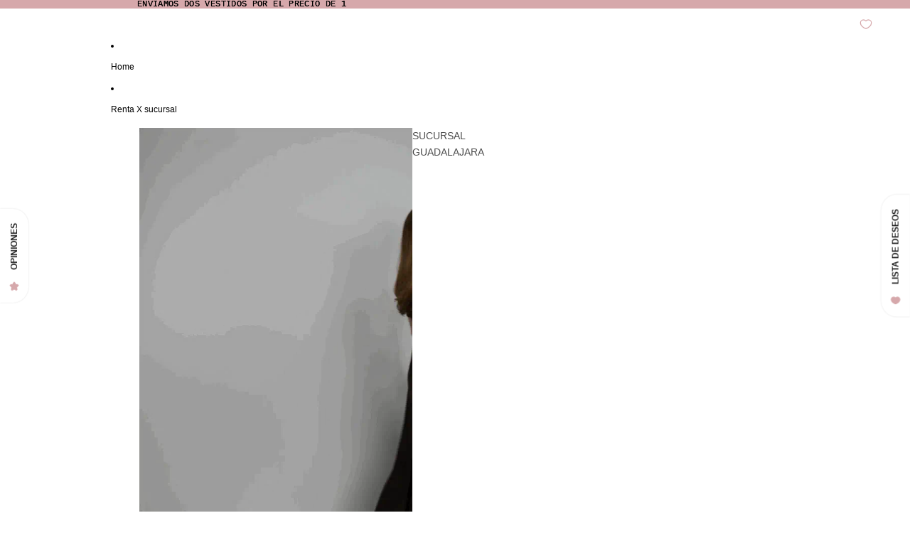

--- FILE ---
content_type: text/plain; charset=utf-8
request_url: https://sp-micro-proxy.b-cdn.net/micro?unique_id=nuba-apparel.myshopify.com
body_size: 4412
content:
{"site":{"free_plan_limit_reached":false,"billing_status":"active","billing_active":true,"pricing_plan_required":false,"settings":{"proof_mobile_position":"Top","proof_desktop_position":"Bottom Right","proof_pop_size":"small","proof_start_delay_time":3,"proof_time_between":3,"proof_display_time":5,"proof_visible":true,"proof_cycle":true,"proof_mobile_enabled":true,"proof_desktop_enabled":true,"proof_tablet_enabled":true,"proof_locale":"es","proof_show_powered_by":false},"site_integrations":[{"id":"4159508","enabled":true,"integration":{"name":"Shopify Purchase","handle":"shopify_api_purchase","pro":false},"settings":{"proof_onclick_new_tab":null,"proof_exclude_pages":null,"proof_include_pages":[],"proof_display_pages_mode":"excluded","proof_minimum_activity_sessions":2,"proof_height":110,"proof_bottom":15,"proof_top":10,"proof_right":15,"proof_left":10,"proof_background_color":"#fff","proof_background_image_url":"","proof_font_color":"#333","proof_border_radius":8,"proof_padding_top":0,"proof_padding_bottom":0,"proof_padding_left":8,"proof_padding_right":16,"proof_icon_color":null,"proof_icon_background_color":null,"proof_hours_before_obscure":20,"proof_minimum_review_rating":5,"proof_highlights_color":"#F89815","proof_display_review":true,"proof_show_review_on_hover":false,"proof_summary_time_range":1440,"proof_summary_minimum_count":10,"proof_show_media":true,"proof_show_message":true,"proof_media_url":null,"proof_media_position":"top","proof_nudge_click_url":null,"proof_icon_url":null,"proof_icon_mode":null,"proof_icon_enabled":false},"template":{"id":"25926","body":{"top":"{{first_name}} en {{city}} {{province}} {{country}}","middle":"Rento {{product_title}}"},"raw_body":"<top>{{first_name}} en {{city}} {{province}} {{country}}</top><middle>Rento {{product_title}}</middle>"}},{"id":"4159512","enabled":true,"integration":{"name":"Shopify Abandoned Cart","handle":"shopify_abandoned_cart","pro":true},"settings":{"proof_onclick_new_tab":null,"proof_exclude_pages":["cart"],"proof_include_pages":[],"proof_display_pages_mode":"excluded","proof_minimum_activity_sessions":2,"proof_height":110,"proof_bottom":15,"proof_top":10,"proof_right":15,"proof_left":10,"proof_background_color":"#fff","proof_background_image_url":"","proof_font_color":"#333","proof_border_radius":8,"proof_padding_top":0,"proof_padding_bottom":0,"proof_padding_left":8,"proof_padding_right":16,"proof_icon_color":null,"proof_icon_background_color":null,"proof_hours_before_obscure":20,"proof_minimum_review_rating":5,"proof_highlights_color":"#F89815","proof_display_review":true,"proof_show_review_on_hover":false,"proof_summary_time_range":1440,"proof_summary_minimum_count":10,"proof_show_media":true,"proof_show_message":true,"proof_media_url":null,"proof_media_position":"top","proof_nudge_click_url":null,"proof_icon_url":null,"proof_icon_mode":null,"proof_icon_enabled":false},"template":{"id":"25924","body":{"top":"Te fuiste sin tu vestido. Pero tranquila, aún está disponible {{cart_value}}","middle":"Paga  tu carrito antes de que alguien más lo haga 🖤"},"raw_body":"<top>Te fuiste sin tu vestido. Pero tranquila, aún está disponible {{cart_value}}</top><middle>Paga  tu carrito antes de que alguien más lo haga 🖤</middle>"}},{"id":"4159516","enabled":true,"integration":{"name":"Recent Visitors","handle":"recent_visitors","pro":true},"settings":{"proof_onclick_new_tab":null,"proof_exclude_pages":null,"proof_include_pages":[],"proof_display_pages_mode":"excluded","proof_minimum_activity_sessions":2,"proof_height":110,"proof_bottom":15,"proof_top":10,"proof_right":15,"proof_left":10,"proof_background_color":"#fff","proof_background_image_url":null,"proof_font_color":"#333","proof_border_radius":8,"proof_padding_top":0,"proof_padding_bottom":0,"proof_padding_left":8,"proof_padding_right":16,"proof_icon_color":null,"proof_icon_background_color":null,"proof_hours_before_obscure":20,"proof_minimum_review_rating":5,"proof_highlights_color":"#F89815","proof_display_review":true,"proof_show_review_on_hover":false,"proof_summary_time_range":1440,"proof_summary_minimum_count":10,"proof_show_media":true,"proof_show_message":true,"proof_media_url":null,"proof_media_position":"top","proof_nudge_click_url":null,"proof_icon_url":null,"proof_icon_mode":null,"proof_icon_enabled":false},"template":{"id":"25923","body":{"top":"{{recent_visitors}} NÜBA girls ya estuvieron por aquí  hoy 👀","middle":" han visitado este sitio web hoy "},"raw_body":"<top>{{recent_visitors}} NÜBA girls ya estuvieron por aquí  hoy 👀</top><middle> han visitado este sitio web hoy </middle>"}},{"id":"4159517","enabled":true,"integration":{"name":"Live Visitors","handle":"live_visitors","pro":true},"settings":{"proof_onclick_new_tab":null,"proof_exclude_pages":null,"proof_include_pages":[],"proof_display_pages_mode":"excluded","proof_minimum_activity_sessions":2,"proof_height":110,"proof_bottom":15,"proof_top":10,"proof_right":15,"proof_left":10,"proof_background_color":"#fff","proof_background_image_url":"","proof_font_color":"#333","proof_border_radius":8,"proof_padding_top":0,"proof_padding_bottom":0,"proof_padding_left":8,"proof_padding_right":16,"proof_icon_color":null,"proof_icon_background_color":null,"proof_hours_before_obscure":1,"proof_minimum_review_rating":5,"proof_highlights_color":"#F89815","proof_display_review":true,"proof_show_review_on_hover":false,"proof_summary_time_range":1440,"proof_summary_minimum_count":10,"proof_show_media":true,"proof_show_message":true,"proof_media_url":null,"proof_media_position":"top","proof_nudge_click_url":null,"proof_icon_url":null,"proof_icon_mode":null,"proof_icon_enabled":false},"template":{"id":"25929","body":{"top":" {{live_visitors}} NÜBA GIRLS ","middle":"Están a punto de  rentar "},"raw_body":"<top> {{live_visitors}} NÜBA GIRLS </top><middle>Están a punto de  rentar </middle>"}},{"id":"4159513","enabled":true,"integration":{"name":"Shopify Low Inventory","handle":"shopify_low_inventory","pro":true},"settings":{"proof_onclick_new_tab":null,"proof_exclude_pages":null,"proof_include_pages":[],"proof_display_pages_mode":"excluded","proof_minimum_activity_sessions":2,"proof_height":110,"proof_bottom":15,"proof_top":10,"proof_right":15,"proof_left":10,"proof_background_color":"#fff","proof_background_image_url":"","proof_font_color":"#333","proof_border_radius":8,"proof_padding_top":0,"proof_padding_bottom":0,"proof_padding_left":8,"proof_padding_right":16,"proof_icon_color":null,"proof_icon_background_color":null,"proof_hours_before_obscure":20,"proof_minimum_review_rating":5,"proof_highlights_color":"#F89815","proof_display_review":true,"proof_show_review_on_hover":false,"proof_summary_time_range":1440,"proof_summary_minimum_count":10,"proof_show_media":true,"proof_show_message":true,"proof_media_url":null,"proof_media_position":"top","proof_nudge_click_url":null,"proof_icon_url":null,"proof_icon_mode":null,"proof_icon_enabled":false},"template":{"id":"25925","body":{"top":" {{product_title}}","middle":"Recuerda que tenemos modelos únicos 👀✨"},"raw_body":"<top> {{product_title}}</top><middle>Recuerda que tenemos modelos únicos 👀✨</middle>"}},{"id":"4159511","enabled":true,"integration":{"name":"Shopify Order Summary","handle":"shopify_order_summary","pro":true},"settings":{"proof_onclick_new_tab":null,"proof_exclude_pages":null,"proof_include_pages":[],"proof_display_pages_mode":"excluded","proof_minimum_activity_sessions":2,"proof_height":110,"proof_bottom":15,"proof_top":10,"proof_right":15,"proof_left":10,"proof_background_color":"#fff","proof_background_image_url":"","proof_font_color":"#333","proof_border_radius":8,"proof_padding_top":0,"proof_padding_bottom":0,"proof_padding_left":8,"proof_padding_right":16,"proof_icon_color":null,"proof_icon_background_color":null,"proof_hours_before_obscure":20,"proof_minimum_review_rating":5,"proof_highlights_color":"#F89815","proof_display_review":true,"proof_show_review_on_hover":false,"proof_summary_time_range":1440,"proof_summary_minimum_count":10,"proof_show_media":true,"proof_show_message":true,"proof_media_url":null,"proof_media_position":"top","proof_nudge_click_url":null,"proof_icon_url":null,"proof_icon_mode":null,"proof_icon_enabled":false},"template":{"id":"153","body":{"top":"{{visitor_count}} personas han hecho {{order_count}} compras en {{time_range}}","middle":""},"raw_body":"<top>{{visitor_count}} personas han hecho {{order_count}} compras en {{time_range}}</top><middle></middle>","locale":"es"}},{"id":"4159509","enabled":true,"integration":{"name":"Shopify Reviews","handle":"shopify_review","pro":true},"settings":{"proof_onclick_new_tab":null,"proof_exclude_pages":null,"proof_include_pages":[],"proof_display_pages_mode":"excluded","proof_minimum_activity_sessions":2,"proof_height":110,"proof_bottom":15,"proof_top":10,"proof_right":15,"proof_left":10,"proof_background_color":"#fff","proof_background_image_url":"","proof_font_color":"#333","proof_border_radius":8,"proof_padding_top":0,"proof_padding_bottom":0,"proof_padding_left":8,"proof_padding_right":16,"proof_icon_color":null,"proof_icon_background_color":null,"proof_hours_before_obscure":20,"proof_minimum_review_rating":5,"proof_highlights_color":"#F89815","proof_display_review":true,"proof_show_review_on_hover":false,"proof_summary_time_range":1440,"proof_summary_minimum_count":10,"proof_show_media":true,"proof_show_message":true,"proof_media_url":null,"proof_media_position":"top","proof_nudge_click_url":null,"proof_icon_url":null,"proof_icon_mode":null,"proof_icon_enabled":false},"template":{"id":"106","body":{"top":"{{first_name}} en {{city}}, {{province}} {{country}}","middle":"Evaluó {{product_title}} con {{rating}}"},"raw_body":"<top>{{first_name}} en {{city}}, {{province}} {{country}}</top><middle>Evaluó {{product_title}} con {{rating}}</middle>","locale":"es"}}],"events":[{"id":"244118792","created_at":"2026-01-18T18:29:53.000Z","variables":{"first_name":"Abril","city":"Tuxtla Gutiérrez","province":"Chiapas","province_code":"CHIS","country":"Mexico","country_code":"MX","product_title":"2098"},"click_url":"https://nubaapparel.com/products/1810","image_url":"https://cdn.shopify.com/s/files/1/0406/2940/3813/files/1810.jpg?v=1709941219","product":{"id":"63936774","product_id":"8451902111909","title":"2098","created_at":"2025-07-14T05:24:53.036Z","updated_at":"2026-01-18T18:29:58.223Z","published_at":"2024-03-08T23:36:52.000Z"},"site_integration":{"id":"4159508","enabled":true,"integration":{"name":"Shopify Purchase","handle":"shopify_api_purchase","pro":false},"template":{"id":"25926","body":{"top":"{{first_name}} en {{city}} {{province}} {{country}}","middle":"Rento {{product_title}}"},"raw_body":"<top>{{first_name}} en {{city}} {{province}} {{country}}</top><middle>Rento {{product_title}}</middle>"}}},{"id":"244088961","created_at":null,"variables":{"first_name":"Salma","city":"Tlajomulco de Zúñiga","province":"Jalisco","province_code":"JAL","country":"Mexico","country_code":"MX","product_title":"1734"},"click_url":"https://nubaapparel.com/products/1734","image_url":"https://cdn.shopify.com/s/files/1/0406/2940/3813/files/IMG-0833.jpg?v=1704326884","product":{"id":"63936631","product_id":"8354970206373","title":"1734","created_at":"2025-07-14T05:24:34.663Z","updated_at":"2026-01-18T01:41:27.720Z","published_at":"2024-01-04T00:03:51.000Z"},"site_integration":{"id":"4159508","enabled":true,"integration":{"name":"Shopify Purchase","handle":"shopify_api_purchase","pro":false},"template":{"id":"25926","body":{"top":"{{first_name}} en {{city}} {{province}} {{country}}","middle":"Rento {{product_title}}"},"raw_body":"<top>{{first_name}} en {{city}} {{province}} {{country}}</top><middle>Rento {{product_title}}</middle>"}}},{"id":"244081026","created_at":null,"variables":{"first_name":"Karla","city":"Zaragoza","province":"Zaragoza","province_code":"Z","country":"Spain","country_code":"ES","product_title":"1910"},"click_url":"https://nubaapparel.com/products/1910","image_url":"https://cdn.shopify.com/s/files/1/0406/2940/3813/files/1_2791cf61-6cd5-4717-a5fb-fa057036bc9a.png?v=1700704715","product":{"id":"63936980","product_id":"8880218767525","title":"1910","created_at":"2025-07-14T05:25:18.463Z","updated_at":"2026-01-17T21:20:13.114Z","published_at":"2024-11-13T01:01:00.000Z"},"site_integration":{"id":"4159508","enabled":true,"integration":{"name":"Shopify Purchase","handle":"shopify_api_purchase","pro":false},"template":{"id":"25926","body":{"top":"{{first_name}} en {{city}} {{province}} {{country}}","middle":"Rento {{product_title}}"},"raw_body":"<top>{{first_name}} en {{city}} {{province}} {{country}}</top><middle>Rento {{product_title}}</middle>"}}},{"id":"243988846","created_at":null,"variables":{"first_name":"TANIA CAROLINA","city":"PUERTO VALLARTA","province":"Jalisco","province_code":"JAL","country":"Mexico","country_code":"MX","product_title":"1923"},"click_url":"https://nubaapparel.com/products/1923","image_url":"https://cdn.shopify.com/s/files/1/0406/2940/3813/files/1_405eec94-8420-4801-89cc-4b76e9a3e374.jpg?v=1737477878","product":{"id":"63937048","product_id":"8928960053413","title":"1923","created_at":"2025-07-14T05:25:27.309Z","updated_at":"2026-01-17T22:18:04.786Z","published_at":"2025-01-21T16:44:10.000Z"},"site_integration":{"id":"4159508","enabled":true,"integration":{"name":"Shopify Purchase","handle":"shopify_api_purchase","pro":false},"template":{"id":"25926","body":{"top":"{{first_name}} en {{city}} {{province}} {{country}}","middle":"Rento {{product_title}}"},"raw_body":"<top>{{first_name}} en {{city}} {{province}} {{country}}</top><middle>Rento {{product_title}}</middle>"}}},{"id":"243840490","created_at":null,"variables":{"first_name":"Erika Jazmin","city":"Merida","province":"Yucatán","province_code":"YUC","country":"Mexico","country_code":"MX","product_title":"2365"},"click_url":"https://nubaapparel.com/products/2359-copia-3","image_url":"https://cdn.shopify.com/s/files/1/0406/2940/3813/files/IMG_0816.jpg?v=1761859844","product":{"id":"65058430","product_id":"9252881727653","title":"2365","created_at":"2025-10-30T21:31:32.781Z","updated_at":"2026-01-12T20:57:14.957Z","published_at":"2025-10-30T21:34:54.000Z"},"site_integration":{"id":"4159508","enabled":true,"integration":{"name":"Shopify Purchase","handle":"shopify_api_purchase","pro":false},"template":{"id":"25926","body":{"top":"{{first_name}} en {{city}} {{province}} {{country}}","middle":"Rento {{product_title}}"},"raw_body":"<top>{{first_name}} en {{city}} {{province}} {{country}}</top><middle>Rento {{product_title}}</middle>"}}},{"id":"243800238","created_at":null,"variables":{"first_name":"Alexa","city":"Iztacalco","province":"Ciudad de México","province_code":"DF","country":"Mexico","country_code":"MX","product_title":"2276"},"click_url":"https://nubaapparel.com/products/copia-de-1115","image_url":"https://cdn.shopify.com/s/files/1/0406/2940/3813/products/image_2bede09f-2449-4bba-a153-6da796ffcf3e.jpg?v=1673633509","product":{"id":"63935677","product_id":"8136548450469","title":"2276","created_at":"2025-07-14T05:20:21.250Z","updated_at":"2026-01-15T17:36:15.644Z","published_at":"2023-01-13T18:09:58.000Z"},"site_integration":{"id":"4159508","enabled":true,"integration":{"name":"Shopify Purchase","handle":"shopify_api_purchase","pro":false},"template":{"id":"25926","body":{"top":"{{first_name}} en {{city}} {{province}} {{country}}","middle":"Rento {{product_title}}"},"raw_body":"<top>{{first_name}} en {{city}} {{province}} {{country}}</top><middle>Rento {{product_title}}</middle>"}}},{"id":"243756436","created_at":null,"variables":{"first_name":"Natalia","city":"Aguascalientes","province":"Aguascalientes","province_code":"AGS","country":"Mexico","country_code":"MX","product_title":"2370"},"click_url":"https://nubaapparel.com/products/1951-copia","image_url":"https://cdn.shopify.com/s/files/1/0406/2940/3813/files/Sin_titulo_1080_x_1080_px_.zip_-_139.png?v=1762913075","product":{"id":"65264215","product_id":"9266472452261","title":"2370","created_at":"2025-11-12T02:01:52.739Z","updated_at":"2026-01-11T00:21:52.896Z","published_at":"2025-11-12T02:05:23.000Z"},"site_integration":{"id":"4159508","enabled":true,"integration":{"name":"Shopify Purchase","handle":"shopify_api_purchase","pro":false},"template":{"id":"25926","body":{"top":"{{first_name}} en {{city}} {{province}} {{country}}","middle":"Rento {{product_title}}"},"raw_body":"<top>{{first_name}} en {{city}} {{province}} {{country}}</top><middle>Rento {{product_title}}</middle>"}}},{"id":"243707752","created_at":null,"variables":{"first_name":"Ignacio","city":"Hermosillo","province":"Sonora","province_code":"SON","country":"Mexico","country_code":"MX","product_title":"1950"},"click_url":"https://nubaapparel.com/products/1950","image_url":"https://cdn.shopify.com/s/files/1/0406/2940/3813/files/tintooffshoulder.jpg?v=1745777825","product":{"id":"63937094","product_id":"9110217588901","title":"1950","created_at":"2025-07-14T05:25:32.771Z","updated_at":"2026-01-09T23:16:17.982Z","published_at":"2025-04-27T18:16:49.000Z"},"site_integration":{"id":"4159508","enabled":true,"integration":{"name":"Shopify Purchase","handle":"shopify_api_purchase","pro":false},"template":{"id":"25926","body":{"top":"{{first_name}} en {{city}} {{province}} {{country}}","middle":"Rento {{product_title}}"},"raw_body":"<top>{{first_name}} en {{city}} {{province}} {{country}}</top><middle>Rento {{product_title}}</middle>"}}},{"id":"243637664","created_at":null,"variables":{"first_name":"Karla","city":"Queretaro","province":"Querétaro","province_code":"QRO","country":"Mexico","country_code":"MX","product_title":"2283"},"click_url":"https://nubaapparel.com/products/685","image_url":"https://cdn.shopify.com/s/files/1/0406/2940/3813/products/image_62be8239-93e3-4946-adfb-103d66296037.jpg?v=1670361496","product":{"id":"63935425","product_id":"8120104386725","title":"2283","created_at":"2025-07-14T05:19:16.835Z","updated_at":"2026-01-08T16:52:05.367Z","published_at":"2022-12-06T21:15:41.000Z"},"site_integration":{"id":"4159508","enabled":true,"integration":{"name":"Shopify Purchase","handle":"shopify_api_purchase","pro":false},"template":{"id":"25926","body":{"top":"{{first_name}} en {{city}} {{province}} {{country}}","middle":"Rento {{product_title}}"},"raw_body":"<top>{{first_name}} en {{city}} {{province}} {{country}}</top><middle>Rento {{product_title}}</middle>"}}},{"id":"243598447","created_at":null,"variables":{"first_name":"Alina","city":"Ciudad De Mexico","province":"Ciudad de México","province_code":"DF","country":"Mexico","country_code":"MX","product_title":"2098"},"click_url":"https://nubaapparel.com/products/1810","image_url":"https://cdn.shopify.com/s/files/1/0406/2940/3813/files/1810.jpg?v=1709941219","product":{"id":"63936774","product_id":"8451902111909","title":"2098","created_at":"2025-07-14T05:24:53.036Z","updated_at":"2026-01-18T18:29:58.223Z","published_at":"2024-03-08T23:36:52.000Z"},"site_integration":{"id":"4159508","enabled":true,"integration":{"name":"Shopify Purchase","handle":"shopify_api_purchase","pro":false},"template":{"id":"25926","body":{"top":"{{first_name}} en {{city}} {{province}} {{country}}","middle":"Rento {{product_title}}"},"raw_body":"<top>{{first_name}} en {{city}} {{province}} {{country}}</top><middle>Rento {{product_title}}</middle>"}}},{"id":"243515548","created_at":null,"variables":{"first_name":"Karla","city":"Guadalajara","province":"Jalisco","province_code":"JAL","country":"Mexico","country_code":"MX","product_title":"2017"},"click_url":"https://nubaapparel.com/products/1505","image_url":"https://cdn.shopify.com/s/files/1/0406/2940/3813/products/image_7c63f593-f52a-48bc-80bf-b3d13e63437f.jpg?v=1673810585","product":{"id":"63935726","product_id":"8137153118373","title":"2017","created_at":"2025-07-14T05:20:29.766Z","updated_at":"2026-01-07T17:38:17.263Z","published_at":"2023-01-15T19:21:10.000Z"},"site_integration":{"id":"4159508","enabled":true,"integration":{"name":"Shopify Purchase","handle":"shopify_api_purchase","pro":false},"template":{"id":"25926","body":{"top":"{{first_name}} en {{city}} {{province}} {{country}}","middle":"Rento {{product_title}}"},"raw_body":"<top>{{first_name}} en {{city}} {{province}} {{country}}</top><middle>Rento {{product_title}}</middle>"}}},{"id":"243473695","created_at":null,"variables":{"first_name":"Sofía","city":"Culiacan","province":"Sinaloa","province_code":"SIN","country":"Mexico","country_code":"MX","product_title":"2365"},"click_url":"https://nubaapparel.com/products/2359-copia-3","image_url":"https://cdn.shopify.com/s/files/1/0406/2940/3813/files/IMG_0816.jpg?v=1761859844","product":{"id":"65058430","product_id":"9252881727653","title":"2365","created_at":"2025-10-30T21:31:32.781Z","updated_at":"2026-01-12T20:57:14.957Z","published_at":"2025-10-30T21:34:54.000Z"},"site_integration":{"id":"4159508","enabled":true,"integration":{"name":"Shopify Purchase","handle":"shopify_api_purchase","pro":false},"template":{"id":"25926","body":{"top":"{{first_name}} en {{city}} {{province}} {{country}}","middle":"Rento {{product_title}}"},"raw_body":"<top>{{first_name}} en {{city}} {{province}} {{country}}</top><middle>Rento {{product_title}}</middle>"}}},{"id":"243432339","created_at":null,"variables":{"first_name":"Diana","city":"La paz","province":"Baja California Sur","province_code":"BCS","country":"Mexico","country_code":"MX","product_title":"2365"},"click_url":"https://nubaapparel.com/products/2359-copia-3","image_url":"https://cdn.shopify.com/s/files/1/0406/2940/3813/files/IMG_0816.jpg?v=1761859844","product":{"id":"65058430","product_id":"9252881727653","title":"2365","created_at":"2025-10-30T21:31:32.781Z","updated_at":"2026-01-12T20:57:14.957Z","published_at":"2025-10-30T21:34:54.000Z"},"site_integration":{"id":"4159508","enabled":true,"integration":{"name":"Shopify Purchase","handle":"shopify_api_purchase","pro":false},"template":{"id":"25926","body":{"top":"{{first_name}} en {{city}} {{province}} {{country}}","middle":"Rento {{product_title}}"},"raw_body":"<top>{{first_name}} en {{city}} {{province}} {{country}}</top><middle>Rento {{product_title}}</middle>"}}},{"id":"243423475","created_at":null,"variables":{"first_name":"Ingrissari","city":"Juarez","province":"Chihuahua","province_code":"CHIH","country":"Mexico","country_code":"MX","product_title":"2334"},"click_url":"https://nubaapparel.com/products/2334","image_url":"https://cdn.shopify.com/s/files/1/0406/2940/3813/files/25.png?v=1757707110","product":{"id":"64569707","product_id":"9216052035749","title":"2334","created_at":"2025-09-12T19:58:14.788Z","updated_at":"2026-01-14T23:07:53.204Z","published_at":"2025-09-12T19:58:12.000Z"},"site_integration":{"id":"4159508","enabled":true,"integration":{"name":"Shopify Purchase","handle":"shopify_api_purchase","pro":false},"template":{"id":"25926","body":{"top":"{{first_name}} en {{city}} {{province}} {{country}}","middle":"Rento {{product_title}}"},"raw_body":"<top>{{first_name}} en {{city}} {{province}} {{country}}</top><middle>Rento {{product_title}}</middle>"}}},{"id":"243276110","created_at":null,"variables":{"first_name":"Diana","city":"Madrid","province":"Madrid","province_code":"M","country":"Spain","country_code":"ES","product_title":"2037"},"click_url":"https://nubaapparel.com/products/527","image_url":"https://cdn.shopify.com/s/files/1/0406/2940/3813/products/image_4dc8347e-6932-4578-adc2-6749724aaade.jpg?v=1669945503","product":{"id":"63935371","product_id":"8117248000165","title":"2037","created_at":"2025-07-14T05:19:00.807Z","updated_at":"2026-01-02T03:02:43.523Z","published_at":"2022-12-02T01:43:22.000Z"},"site_integration":{"id":"4159508","enabled":true,"integration":{"name":"Shopify Purchase","handle":"shopify_api_purchase","pro":false},"template":{"id":"25926","body":{"top":"{{first_name}} en {{city}} {{province}} {{country}}","middle":"Rento {{product_title}}"},"raw_body":"<top>{{first_name}} en {{city}} {{province}} {{country}}</top><middle>Rento {{product_title}}</middle>"}}},{"id":"243235436","created_at":null,"variables":{"first_name":"Alicia","city":"León","province":"Guanajuato","province_code":"GTO","country":"Mexico","country_code":"MX","product_title":"2376"},"click_url":"https://nubaapparel.com/products/0101-copia","image_url":"https://cdn.shopify.com/s/files/1/0406/2940/3813/files/Sin_titulo_1080_x_1080_px_.zip_-_85.png?v=1761090575","product":{"id":"65014834","product_id":"9243372290213","title":"2376","created_at":"2025-10-21T23:37:05.326Z","updated_at":"2026-01-15T19:35:11.762Z","published_at":"2025-10-22T00:06:07.000Z"},"site_integration":{"id":"4159508","enabled":true,"integration":{"name":"Shopify Purchase","handle":"shopify_api_purchase","pro":false},"template":{"id":"25926","body":{"top":"{{first_name}} en {{city}} {{province}} {{country}}","middle":"Rento {{product_title}}"},"raw_body":"<top>{{first_name}} en {{city}} {{province}} {{country}}</top><middle>Rento {{product_title}}</middle>"}}},{"id":"243157663","created_at":null,"variables":{"first_name":"Monse","city":"Corija","province":"Michoacán","province_code":"MICH","country":"Mexico","country_code":"MX","product_title":"2359"},"click_url":"https://nubaapparel.com/products/3030","image_url":"https://cdn.shopify.com/s/files/1/0406/2940/3813/files/Sin_titulo_1080_x_1080_px_-_31_6ec127dd-ae50-4164-b92d-b5df0346e563.png?v=1759971411","product":{"id":"64785741","product_id":"9236098252965","title":"2359","created_at":"2025-10-09T00:35:18.241Z","updated_at":"2026-01-13T23:54:28.942Z","published_at":"2025-10-30T21:33:02.000Z"},"site_integration":{"id":"4159508","enabled":true,"integration":{"name":"Shopify Purchase","handle":"shopify_api_purchase","pro":false},"template":{"id":"25926","body":{"top":"{{first_name}} en {{city}} {{province}} {{country}}","middle":"Rento {{product_title}}"},"raw_body":"<top>{{first_name}} en {{city}} {{province}} {{country}}</top><middle>Rento {{product_title}}</middle>"}}},{"id":"243150300","created_at":null,"variables":{"first_name":"Jacqueline","city":"Guadalajar","province":"Jalisco","province_code":"JAL","country":"Mexico","country_code":"MX","product_title":"6499"},"click_url":"https://nubaapparel.com/products/6499","image_url":"https://cdn.shopify.com/s/files/1/0406/2940/3813/files/morado-2.jpg?v=1717356631","product":{"id":"63936875","product_id":"8693223653541","title":"6499","created_at":"2025-07-14T05:25:06.776Z","updated_at":"2026-01-10T15:51:45.465Z","published_at":"2024-06-02T19:28:34.000Z"},"site_integration":{"id":"4159508","enabled":true,"integration":{"name":"Shopify Purchase","handle":"shopify_api_purchase","pro":false},"template":{"id":"25926","body":{"top":"{{first_name}} en {{city}} {{province}} {{country}}","middle":"Rento {{product_title}}"},"raw_body":"<top>{{first_name}} en {{city}} {{province}} {{country}}</top><middle>Rento {{product_title}}</middle>"}}},{"id":"243092725","created_at":null,"variables":{"first_name":"Sofia","city":"Guadalajara","province":"Jalisco","province_code":"JAL","country":"Mexico","country_code":"MX","product_title":"2354"},"click_url":"https://nubaapparel.com/products/gdl6","image_url":"https://cdn.shopify.com/s/files/1/0406/2940/3813/files/formal_0c8b0d62-cad0-407b-a62b-c4d4712958c7.png?v=1757866411","product":{"id":"64572949","product_id":"9217116635301","title":"2354","created_at":"2025-09-14T16:13:18.558Z","updated_at":"2026-01-16T23:32:16.214Z","published_at":"2025-10-07T23:59:25.000Z"},"site_integration":{"id":"4159508","enabled":true,"integration":{"name":"Shopify Purchase","handle":"shopify_api_purchase","pro":false},"template":{"id":"25926","body":{"top":"{{first_name}} en {{city}} {{province}} {{country}}","middle":"Rento {{product_title}}"},"raw_body":"<top>{{first_name}} en {{city}} {{province}} {{country}}</top><middle>Rento {{product_title}}</middle>"}}},{"id":"242987537","created_at":null,"variables":{"first_name":"Ninfa","city":"Allende","province":"Nuevo León","province_code":"NL","country":"Mexico","country_code":"MX","product_title":"2352"},"click_url":"https://nubaapparel.com/products/gdl9-copia-1","image_url":"https://cdn.shopify.com/s/files/1/0406/2940/3813/files/Sin_titulo_1080_x_1080_px_-_37.png?v=1760053232","product":{"id":"64788929","product_id":"9236964180133","title":"2352","created_at":"2025-10-09T23:40:10.599Z","updated_at":"2026-01-06T20:21:03.848Z","published_at":"2025-10-09T23:44:43.000Z"},"site_integration":{"id":"4159508","enabled":true,"integration":{"name":"Shopify Purchase","handle":"shopify_api_purchase","pro":false},"template":{"id":"25926","body":{"top":"{{first_name}} en {{city}} {{province}} {{country}}","middle":"Rento {{product_title}}"},"raw_body":"<top>{{first_name}} en {{city}} {{province}} {{country}}</top><middle>Rento {{product_title}}</middle>"}}},{"id":"242261987","created_at":null,"variables":{"first_name":"Diana","city":"Queretaro","province":"Querétaro","province_code":"QRO","country":"Mexico","country_code":"MX","product_title":"6244"},"click_url":"https://nubaapparel.com/products/2331-copia-1","image_url":"https://cdn.shopify.com/s/files/1/0406/2940/3813/files/Untitleddesign-1_7817f342-cb55-4734-9255-2932e64dec62.png?v=1757701892","product":{"id":"65030049","product_id":"9245803675813","title":"6244","created_at":"2025-10-25T17:46:02.928Z","updated_at":"2025-12-18T21:23:00.467Z","published_at":"2025-10-25T17:49:17.000Z"},"site_integration":{"id":"4159508","enabled":true,"integration":{"name":"Shopify Purchase","handle":"shopify_api_purchase","pro":false},"template":{"id":"25926","body":{"top":"{{first_name}} en {{city}} {{province}} {{country}}","middle":"Rento {{product_title}}"},"raw_body":"<top>{{first_name}} en {{city}} {{province}} {{country}}</top><middle>Rento {{product_title}}</middle>"}}},{"id":"241906380","created_at":null,"variables":{"first_name":"Gabriela","city":"Zapopan","province":"Jalisco","province_code":"JAL","country":"Mexico","country_code":"MX","product_title":"2167"},"click_url":"https://nubaapparel.com/products/1857","image_url":"https://cdn.shopify.com/s/files/1/0406/2940/3813/files/2_17ccb3ce-a431-4aa2-baab-40f33302b258.jpg?v=1716921122","product":{"id":"63936854","product_id":"8682726752421","title":"2167","created_at":"2025-07-14T05:25:04.079Z","updated_at":"2026-01-07T10:04:34.885Z","published_at":"2024-05-28T18:31:15.000Z"},"site_integration":{"id":"4159508","enabled":true,"integration":{"name":"Shopify Purchase","handle":"shopify_api_purchase","pro":false},"template":{"id":"25926","body":{"top":"{{first_name}} en {{city}} {{province}} {{country}}","middle":"Rento {{product_title}}"},"raw_body":"<top>{{first_name}} en {{city}} {{province}} {{country}}</top><middle>Rento {{product_title}}</middle>"}}},{"id":"241874530","created_at":null,"variables":{"first_name":"Andrea","city":"Morelia","province":"Michoacán","province_code":"MICH","country":"Mexico","country_code":"MX","product_title":"2361"},"click_url":"https://nubaapparel.com/products/6440-copia","image_url":"https://cdn.shopify.com/s/files/1/0406/2940/3813/products/image_5a2c595f-e3af-44d1-a438-3093db5e5e28.jpg?v=1672942641","product":{"id":"65067629","product_id":"9255451984037","title":"2361","created_at":"2025-11-01T20:49:08.224Z","updated_at":"2026-01-06T21:41:58.296Z","published_at":"2025-11-01T20:50:30.000Z"},"site_integration":{"id":"4159508","enabled":true,"integration":{"name":"Shopify Purchase","handle":"shopify_api_purchase","pro":false},"template":{"id":"25926","body":{"top":"{{first_name}} en {{city}} {{province}} {{country}}","middle":"Rento {{product_title}}"},"raw_body":"<top>{{first_name}} en {{city}} {{province}} {{country}}</top><middle>Rento {{product_title}}</middle>"}}},{"id":"241870782","created_at":null,"variables":{"first_name":"Romina","city":"Guadalajara","province":"Jalisco","province_code":"JAL","country":"Mexico","country_code":"MX","product_title":"2096"},"click_url":"https://nubaapparel.com/products/1770","image_url":"https://cdn.shopify.com/s/files/1/0406/2940/3813/files/1_b54579f4-117e-43c6-9d95-78f3b645de98.jpg?v=1706736325","product":{"id":"63936674","product_id":"8389684986021","title":"2096","created_at":"2025-07-14T05:24:39.153Z","updated_at":"2025-12-10T03:17:58.564Z","published_at":"2024-01-31T21:24:59.000Z"},"site_integration":{"id":"4159508","enabled":true,"integration":{"name":"Shopify Purchase","handle":"shopify_api_purchase","pro":false},"template":{"id":"25926","body":{"top":"{{first_name}} en {{city}} {{province}} {{country}}","middle":"Rento {{product_title}}"},"raw_body":"<top>{{first_name}} en {{city}} {{province}} {{country}}</top><middle>Rento {{product_title}}</middle>"}}},{"id":"241758447","created_at":null,"variables":{"first_name":"Nahomi","city":"Tlajomulco de Zuñiga","province":"Jalisco","province_code":"JAL","country":"Mexico","country_code":"MX","product_title":"2348"},"click_url":"https://nubaapparel.com/products/2348-copia","image_url":"https://cdn.shopify.com/s/files/1/0406/2940/3813/files/Sin_titulo_1080_x_1080_px_-_43.png?v=1760051880","product":{"id":"64789075","product_id":"9236992917669","title":"2348","created_at":"2025-10-10T01:19:08.792Z","updated_at":"2026-01-13T18:24:30.956Z","published_at":"2025-10-10T01:20:16.000Z"},"site_integration":{"id":"4159508","enabled":true,"integration":{"name":"Shopify Purchase","handle":"shopify_api_purchase","pro":false},"template":{"id":"25926","body":{"top":"{{first_name}} en {{city}} {{province}} {{country}}","middle":"Rento {{product_title}}"},"raw_body":"<top>{{first_name}} en {{city}} {{province}} {{country}}</top><middle>Rento {{product_title}}</middle>"}}}]}}